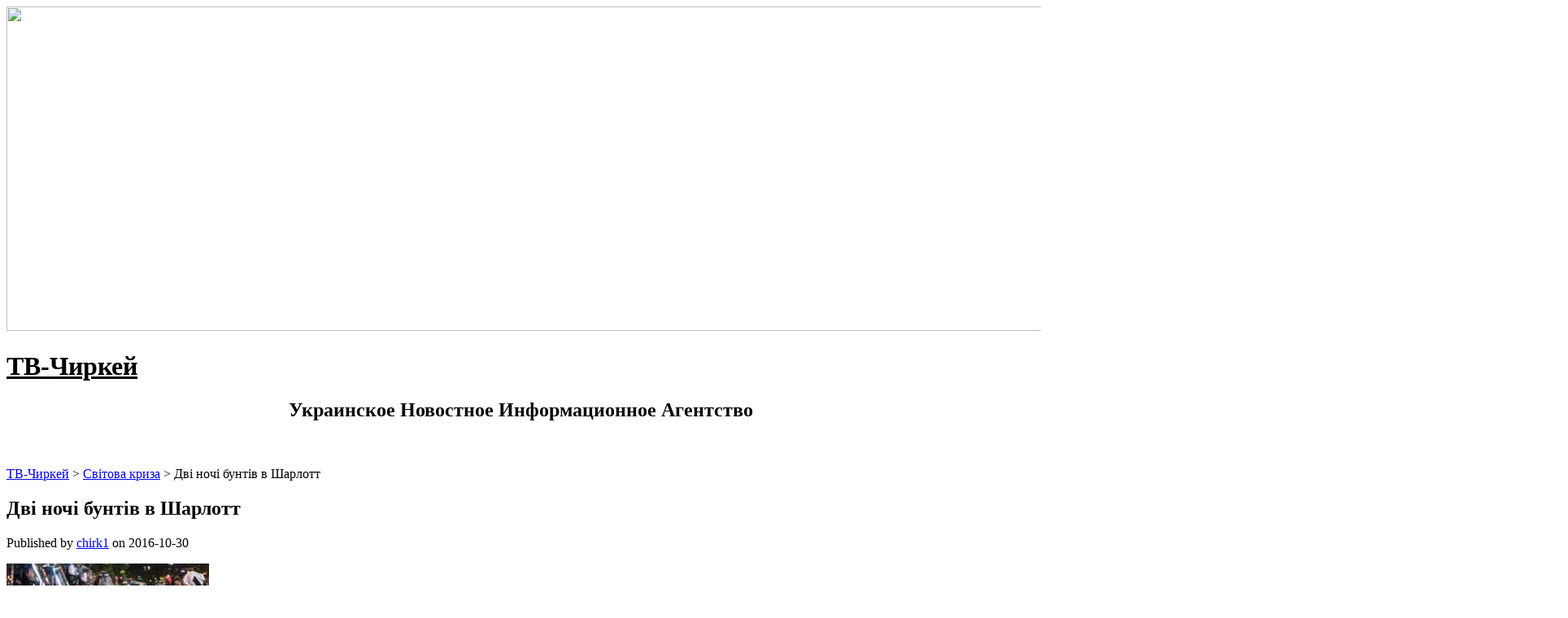

--- FILE ---
content_type: text/html; charset=UTF-8
request_url: http://tvchirkey.ru/dvi-nochi-buntiv-v-sharlott.php
body_size: 7686
content:
<!DOCTYPE html>
<html lang="ru-RU">

<head>

<meta http-equiv="Content-Type" content="text/html; charset=UTF-8" />
<title>Дві ночі бунтів в Шарлотт | ТВ-Чиркей</title>
<meta name="viewport" content="width=device-width,initial-scale=1" />
<link rel="profile" href="http://gmpg.org/xfn/11" />
<link rel="pingback" href="http://tvchirkey.ru/xmlrpc.php" />

<meta name="template" content="Celebrate 0.2.8" />

<!-- All in One SEO Pack 3.3.4 от Michael Torbert из Semper Fi Web Design[115,147] -->
<meta name="description"  content="Американське суспільство тріщить по швах, захлестиваемое хаосом і насильством, констатує End Of American Dream. Бунти і громадянські заворушення стають" />

<script type="application/ld+json" class="aioseop-schema">{"@context":"https://schema.org","@graph":[{"@type":"Organization","@id":"http://tvchirkey.ru/#organization","url":"http://tvchirkey.ru/","name":"\u0422\u0412-\u0427\u0438\u0440\u043a\u0435\u0439","sameAs":[]},{"@type":"WebSite","@id":"http://tvchirkey.ru/#website","url":"http://tvchirkey.ru/","name":"\u0422\u0412-\u0427\u0438\u0440\u043a\u0435\u0439","publisher":{"@id":"http://tvchirkey.ru/#organization"}},{"@type":"WebPage","@id":"http://tvchirkey.ru/dvi-nochi-buntiv-v-sharlott.php#webpage","url":"http://tvchirkey.ru/dvi-nochi-buntiv-v-sharlott.php","inLanguage":"ru-RU","name":"\u0414\u0432\u0456 \u043d\u043e\u0447\u0456 \u0431\u0443\u043d\u0442\u0456\u0432 \u0432 \u0428\u0430\u0440\u043b\u043e\u0442\u0442","isPartOf":{"@id":"http://tvchirkey.ru/#website"},"datePublished":"2016-10-30T21:07:00+00:00","dateModified":"2016-10-30T21:07:00+00:00"},{"@type":"Article","@id":"http://tvchirkey.ru/dvi-nochi-buntiv-v-sharlott.php#article","isPartOf":{"@id":"http://tvchirkey.ru/dvi-nochi-buntiv-v-sharlott.php#webpage"},"author":{"@id":"http://tvchirkey.ru/author/georgina#author"},"headline":"\u0414\u0432\u0456 \u043d\u043e\u0447\u0456 \u0431\u0443\u043d\u0442\u0456\u0432 \u0432 \u0428\u0430\u0440\u043b\u043e\u0442\u0442","datePublished":"2016-10-30T21:07:00+00:00","dateModified":"2016-10-30T21:07:00+00:00","commentCount":0,"mainEntityOfPage":{"@id":"http://tvchirkey.ru/dvi-nochi-buntiv-v-sharlott.php#webpage"},"publisher":{"@id":"http://tvchirkey.ru/#organization"},"articleSection":"\u0421\u0432\u0456\u0442\u043e\u0432\u0430 \u043a\u0440\u0438\u0437\u0430"},{"@type":"Person","@id":"http://tvchirkey.ru/author/georgina#author","name":"chirk1","sameAs":[],"image":{"@type":"ImageObject","@id":"http://tvchirkey.ru/#personlogo","url":"http://1.gravatar.com/avatar/a808ef20a5563092685f8d6ace4adc60?s=96&d=mm&r=g","width":96,"height":96,"caption":"chirk1"}}]}</script>
<link rel="canonical" href="http://tvchirkey.ru/dvi-nochi-buntiv-v-sharlott.php" />
<!-- All in One SEO Pack -->
<link rel='dns-prefetch' href='//fonts.googleapis.com' />
<link rel='dns-prefetch' href='//s.w.org' />
<link rel="alternate" type="application/rss+xml" title="ТВ-Чиркей &raquo; Лента" href="http://tvchirkey.ru/feed" />
<link rel="alternate" type="application/rss+xml" title="ТВ-Чиркей &raquo; Лента комментариев" href="http://tvchirkey.ru/comments/feed" />
		<script type="text/javascript">
			window._wpemojiSettings = {"baseUrl":"https:\/\/s.w.org\/images\/core\/emoji\/11\/72x72\/","ext":".png","svgUrl":"https:\/\/s.w.org\/images\/core\/emoji\/11\/svg\/","svgExt":".svg","source":{"concatemoji":"http:\/\/tvchirkey.ru\/wp-includes\/js\/wp-emoji-release.min.js?ver=d97e6a4e9fdb3eb785045cc338b08bac"}};
			!function(e,a,t){var n,r,o,i=a.createElement("canvas"),p=i.getContext&&i.getContext("2d");function s(e,t){var a=String.fromCharCode;p.clearRect(0,0,i.width,i.height),p.fillText(a.apply(this,e),0,0);e=i.toDataURL();return p.clearRect(0,0,i.width,i.height),p.fillText(a.apply(this,t),0,0),e===i.toDataURL()}function c(e){var t=a.createElement("script");t.src=e,t.defer=t.type="text/javascript",a.getElementsByTagName("head")[0].appendChild(t)}for(o=Array("flag","emoji"),t.supports={everything:!0,everythingExceptFlag:!0},r=0;r<o.length;r++)t.supports[o[r]]=function(e){if(!p||!p.fillText)return!1;switch(p.textBaseline="top",p.font="600 32px Arial",e){case"flag":return s([55356,56826,55356,56819],[55356,56826,8203,55356,56819])?!1:!s([55356,57332,56128,56423,56128,56418,56128,56421,56128,56430,56128,56423,56128,56447],[55356,57332,8203,56128,56423,8203,56128,56418,8203,56128,56421,8203,56128,56430,8203,56128,56423,8203,56128,56447]);case"emoji":return!s([55358,56760,9792,65039],[55358,56760,8203,9792,65039])}return!1}(o[r]),t.supports.everything=t.supports.everything&&t.supports[o[r]],"flag"!==o[r]&&(t.supports.everythingExceptFlag=t.supports.everythingExceptFlag&&t.supports[o[r]]);t.supports.everythingExceptFlag=t.supports.everythingExceptFlag&&!t.supports.flag,t.DOMReady=!1,t.readyCallback=function(){t.DOMReady=!0},t.supports.everything||(n=function(){t.readyCallback()},a.addEventListener?(a.addEventListener("DOMContentLoaded",n,!1),e.addEventListener("load",n,!1)):(e.attachEvent("onload",n),a.attachEvent("onreadystatechange",function(){"complete"===a.readyState&&t.readyCallback()})),(n=t.source||{}).concatemoji?c(n.concatemoji):n.wpemoji&&n.twemoji&&(c(n.twemoji),c(n.wpemoji)))}(window,document,window._wpemojiSettings);
		</script>
		<style type="text/css">
img.wp-smiley,
img.emoji {
	display: inline !important;
	border: none !important;
	box-shadow: none !important;
	height: 1em !important;
	width: 1em !important;
	margin: 0 .07em !important;
	vertical-align: -0.1em !important;
	background: none !important;
	padding: 0 !important;
}
</style>
<link rel='stylesheet' id='25px-css'  href='http://tvchirkey.ru/wp-content/themes/TV-2/library/css/25px.min.css?ver=20130526' type='text/css' media='all' />
<link rel='stylesheet' id='gallery-css'  href='http://tvchirkey.ru/wp-content/themes/TV-2/library/css/gallery.min.css?ver=20130526' type='text/css' media='all' />
<link rel='stylesheet' id='style-css'  href='http://tvchirkey.ru/wp-content/themes/TV-2/style.css?ver=0.2.8' type='text/css' media='all' />
<link rel='stylesheet' id='sourceSans-css'  href='http://fonts.googleapis.com/css?family=Source+Sans+Pro%3A400%2C200&#038;ver=d97e6a4e9fdb3eb785045cc338b08bac' type='text/css' media='all' />
<link rel='stylesheet' id='montserrat-css'  href='http://fonts.googleapis.com/css?family=Montserrat%3A400%2C700&#038;ver=d97e6a4e9fdb3eb785045cc338b08bac' type='text/css' media='all' />
<link rel='stylesheet' id='ptSans-css'  href='http://fonts.googleapis.com/css?family=PT+Sans%3A400%2C700&#038;ver=d97e6a4e9fdb3eb785045cc338b08bac' type='text/css' media='all' />
<script type='text/javascript' src='http://tvchirkey.ru/wp-includes/js/jquery/jquery.js?ver=1.12.4'></script>
<script type='text/javascript' src='http://tvchirkey.ru/wp-includes/js/jquery/jquery-migrate.min.js?ver=1.4.1'></script>
<link rel='https://api.w.org/' href='http://tvchirkey.ru/wp-json/' />
<link rel="EditURI" type="application/rsd+xml" title="RSD" href="http://tvchirkey.ru/xmlrpc.php?rsd" />
<link rel="wlwmanifest" type="application/wlwmanifest+xml" href="http://tvchirkey.ru/wp-includes/wlwmanifest.xml" /> 
<link rel='prev' title='Нова Росія очима Горбачова' href='http://tvchirkey.ru/nova-rosiya-ochima-gorbachova.php' />
<link rel='next' title='Нобелівський лауреат з економіки передбачив розкол єврозони' href='http://tvchirkey.ru/nobelivskij-laureat-z-ekonomiki-peredbachiv-rozkol-yevrozoni.php' />
<link rel='shortlink' href='http://tvchirkey.ru/?p=759' />
<link rel="alternate" type="application/json+oembed" href="http://tvchirkey.ru/wp-json/oembed/1.0/embed?url=http%3A%2F%2Ftvchirkey.ru%2Fdvi-nochi-buntiv-v-sharlott.php" />
<link rel="alternate" type="text/xml+oembed" href="http://tvchirkey.ru/wp-json/oembed/1.0/embed?url=http%3A%2F%2Ftvchirkey.ru%2Fdvi-nochi-buntiv-v-sharlott.php&#038;format=xml" />
<!--[if lt IE 9]>
<script src="http://tvchirkey.ru/wp-content/themes/TV-2/js/html5.js" type="text/javascript"></script>
<![endif]-->
<style type="text/css">#header {background-image:url(http://tvchirkey.ru/wp-content/themes/TV-2/images/header.jpg);}</style>	<style type="text/css">
			#site-title a,
		#site-description {
			color: #000000;
		}		
			#header {height: 275px}	</style>
	
</head>
<body class="wordpress ltr ru_RU parent-theme y2026 m01 d29 h19 thursday logged-out custom-background custom-header singular singular-post singular-post-759 post-format-standard layout-2c-l">

 
	<div id="container">
 
			<img class="aligncentr "   src=" http://tvchirkey.ru/wp-content/themes/TV-2/images/2.png"   width="1920" height="399" />
		 
		
				<div id="main">		
 <h1 id="site-title"><a href="http://tvchirkey.ru" title="ТВ-Чиркей">ТВ-Чиркей</a></h1>
				<center><h2 id="site-description">Украинское Новостное Информационное Агентство</h2></center>
</br>
</br>

<div class="breadcrumb">
<!-- Breadcrumb NavXT 7.0.2 -->
<span property="itemListElement" typeof="ListItem"><a property="item" typeof="WebPage" title="Перейти к ТВ-Чиркей." href="http://tvchirkey.ru" class="home" ><span property="name">ТВ-Чиркей</span></a><meta property="position" content="1"></span> &gt; <span property="itemListElement" typeof="ListItem"><a property="item" typeof="WebPage" title="Go to the Світова криза Рубрика archives." href="http://tvchirkey.ru/svitovi-krizi" class="taxonomy category" ><span property="name">Світова криза</span></a><meta property="position" content="2"></span> &gt; <span property="itemListElement" typeof="ListItem"><span property="name" class="post post-post current-item">Дві ночі бунтів в Шарлотт</span><meta property="url" content="http://tvchirkey.ru/dvi-nochi-buntiv-v-sharlott.php"><meta property="position" content="3"></span></div>

	<div id="content" class="hfeed">




		
		
        <div class="loop">

			
	
		
		<article id="post-759" class="hentry post publish post-1 odd author-georgina format-standard category-svitovi-krizi">

			<header class="entry-header">
			<h1 class="entry-title">Дві ночі бунтів в Шарлотт</h1>
			<div class="entry-byline">Published by <span class="author vcard"><a class="url fn n" rel="author" href="http://tvchirkey.ru/author/georgina" title="chirk1">chirk1</a></span> on <time class="published" datetime="2016-10-30T21:07:00+02:00" title="Воскресенье, Октябрь 30th, 2016, 9:07 пп">2016-10-30</time>  </div>		</header><!-- entry-header -->

		<div class="entry-content">        
			<p><img border=0 width=249 height=188 src="http://tvchirkey.ru/999/2/b605.jpg" alt="дві ночі бунтів в шарлотт" ></p>
<p>Американське суспільство тріщить по швах, захлестиваемое хаосом і насильством, констатує End Of American Dream.</p>
<p>Бунти і громадянські заворушення стають звичайним явищем в Америці. Місто Шарлотт виявився вкинуто в другу ніч поспіль насильства, і влада міста відчайдушно закликають до спокою. Хаос в Шарлотт був викликаний вбивством поліцейськими афроамериканця Кейта Ламонта Скотта при до кінця не з'ясованих обставин.</p>
<p>Ситуація виглядає гнітюче. ЗМІ переповнені сюжетів про погроми і драматичних протести, що охопили найбільший місто в штаті Північна Кароліна. Відомо, що в результаті люті протестувальників поранення отримали, щонайменше, 16 поліцейських, включаючи одного з них, який був госпіталізований після потрапляння каменем по обличчю. Сотні людей на вулицях містах кидали в поліцейських каміння і пляшки, били вітрини, підпалювали автомобілі. Поліція була змушена неодноразово застосовувати сльозогінний газ. Ночі насильства і хаосу в Шарлотт потрапили в заголовки преси всього світу.</p>
<p>Подібного роду насильство, як правило, є абсолютно безглуздим. Мирні спочатку протести швидко переростають в погроми магазинів і супермаркетів. Незрозуміло, яким чином це може допомогти добитися справедливості стосовно загиблого Кейта Скотта. На жаль, це часто відбувається, коли починаються заворушення, стрімко вириваються з-під контролю.</p>
<p>Нещастя, що ми дійшли до того моменту, коли бунт очікується після кожного випадку загибелі афроамериканця від рук поліцейських. І це спостереження поділяють багато. Вже не важливі обставини кожного конкретного інциденту.Це вже аксіома: бунт, масові громадські протести або загроза масштабних заворушень на горизонті всякий раз, як тільки поліція, чия жорстокість вийшла з-під контролю, застосовує зброю.</p>
<p>Але масовими заворушеннями, насильством і грабежами нічого не вирішити. Нашій країні необхідно виробити якесь рішення. Натомість Америка стає все більш роз'єднаною як нація, гнів і розчарування в нашому суспільстві продовжують рости до безпрецедентно високого рівня. І якщо ми спостерігаємо весь цей хаос зараз, коли ситуація відносно стабільна, то що станеться, коли економічне становище по-справжньому погіршиться?</p>
<table>
<tbody>
<tr>
<td width="240"><p> <a href="http://tvchirkey.ru/hostynaya-palermo.php" ></p>
<p style="text-align: center;"><strong>Гостиная Палермо</strong></p>
<br />
<p><img class="aligncentr "   src="http://tvchirkey.ru/wp-content/uploads/2019/08/hostynaya-palermo-150x150.jpg" alt="Гостиная Палермо"  width="175" height="175" /><br />
</a></p>
<br /></td>
<td width="240"><p> <a href="http://tvchirkey.ru/otdyih-na-kypre-hde-zanyatsya-vyndserfynhom.php" ></p>
<p style="text-align: center;"><strong>Отдых на Кипре</strong></p>
<br />
<p><img class="aligncentr "   src="http://tvchirkey.ru/wp-content/uploads/2019/08/otdyih-na-kypre-hde-zanyatsya-vyndserfynhom-150x150.jpg" alt="Отдых на Кипре. Где заняться виндсерфингом?"  width="175" height="175" /><br />
</a></p>
<br /></td>
<td width="240"><p> <a href="http://tvchirkey.ru/inform-ayurvedycheskye-preparatyi.php" ></p>
<p style="text-align: center;"><strong>Аюрведические препараты</strong></p>
<br />
<p><img class="aligncentr "   src="http://tvchirkey.ru/wp-content/uploads/2019/08/ayurvedycheskye-preparatyi-150x150.jpg" alt="Аюрведические препараты"  width="175" height="175" /><br />
</a></p>
<br /></td>
</tr>
</tbody>
</table>
					</div><!-- .entry-content -->
		
        <footer class="entry-footer">
			<div class="entry-meta"><span class="category"><span class="before">Posted in: </span><a href="http://tvchirkey.ru/svitovi-krizi" rel="tag">Світова криза</a></span> </div>		</footer><!-- .entry-footer -->
        
	
</article><!-- .hentry -->
		
			
		
	
		</div>

		

	 

	</div><!-- #content -->

 
			

	<aside id="sidebar-primary" class="sidebar">


		<section id="phpeverywherewidget-7" class="widget-1 even widget-first widget phpeverywherewidget widget-phpeverywherewidget"><h3 class="widget-title"> </h3><p> <a href="http://tvchirkey.ru/inform-mahazyn-dzhynsov-eto-realnyie-denhy-chto-nuzhno-znat.php" ></p>
<p style="text-align: center;"><strong>Магазин джинсов – это реальные деньги! Что нужно знать?</strong></p>
<p><img class="aligncentr "   src=" http://tvchirkey.ru/wp-content/uploads/2019/08/mahazyn-dzhynsov-eto-realnyie-denhy-chto-nuzhno-znat-1.jpg "  alt="Магазин джинсов – это реальные деньги. Что нужно знать?"  width="340" height="227" /><br />
</a></p>
<br /></section><section id="search-3" class="widget-2 odd widget widget_search widget-widget_search"><form role="search" method="get" id="searchform" class="searchform" action="http://tvchirkey.ru/">
				<div>
					<label class="screen-reader-text" for="s">Найти:</label>
					<input type="text" value="" name="s" id="s" />
					<input type="submit" id="searchsubmit" value="Поиск" />
				</div>
			</form></section><section id="phpeverywherewidget-5" class="widget-3 even widget phpeverywherewidget widget-phpeverywherewidget"><h3 class="widget-title"> </h3><a href="http://tvchirkey.ru/pervyie-problemyi-pry-zaselenyy-v-novyij-dom">Первые проблемы при заселении в новый дом</a><br>
<a href="http://tvchirkey.ru/remontyruem-vannu-y-uteplyaem-kryishu">Ремонтируем ванну и утепляем крышу</a><br>
<a href="http://tvchirkey.ru/kover-pochemu-eho-nuzhno-zaschytyt-ot-protechek-vodyi">Ковер: почему его нужно защитить от протечек воды?</a><br>
<a href="http://tvchirkey.ru/yak-shvidko-i-tochno-rozpiznati-insult.php">Як швидко і точно розпізнати інсульт</a><br>
<a href="http://tvchirkey.ru/yaki-buvayut-vidi-protezuvannya-zubiv.php">Які бувають види протезування зубів</a><br>
<a href="http://tvchirkey.ru/vpravi-dlya-micnogo-zdorov-ya.php">Вправи для міцного здоров'я</a><br>
 <a href="https://gaz-irk.ru" target="_blank">Сообщество газодобытчиков</a> .  <a href="https://kip-pribor.ru" target="_blank">Принципы работы электростанций</a> <br>
<a href="http://tvchirkey.ru/u-vegetarianskomu-gamburgeri-z-yavivsya-smak-m-yasa.php">У вегетаріанському гамбургері з'явився смак м'яса</a><br>
<a href="http://tvchirkey.ru/teploobminnik-dlya-ekonomnogo-nagrivu-vodi-v-basejni.php">Теплообмінник – для економного нагріву води в басейні</a><br>
<a href="http://tvchirkey.ru/sportivnij-kutochok-u-sebe-v-kvartiri.php">Спортивний куточок у себе в квартирі</a><br>
<a href="http://tvchirkey.ru/prirodni-naturalni-antibiotiki.php">Природні натуральні антибіотики</a><br></section><section id="phpeverywherewidget-11" class="widget-4 odd widget phpeverywherewidget widget-phpeverywherewidget"><h3 class="widget-title">Последние Материалы</h3><table id="wp-calendar">
	<caption>Август 2022</caption>
	<thead>
	<tr>
		<th scope="col" title="Понедельник">Пн</th>
		<th scope="col" title="Вторник">Вт</th>
		<th scope="col" title="Среда">Ср</th>
		<th scope="col" title="Четверг">Чт</th>
		<th scope="col" title="Пятница">Пт</th>
		<th scope="col" title="Суббота">Сб</th>
		<th scope="col" title="Воскресенье">Вс</th>
	</tr>
	</thead>

	<tfoot>
	<tr>
		<td class="pad"> </td>
		<td colspan="3" id="next" class="pad"> </td>
	</tr>
	</tfoot>

	<tbody>
	<tr>
		<td colspan="2" class="pad"> </td><td>1</td><td>2</td><td>3</td><td>4</td><td>5</td>
	</tr>
	<tr>
		<td>6</td><td>7</td><td>8</td><td id="today">9</td><td>10</td><td>11</td><td>12</td>
	</tr>
	<tr>
		<td>13</td><td>14</td><td>15</td><td>16</td><td>17</td><td>18</td><td>19</td>
	</tr>
	<tr>
		<td>20</td><td>21</td><td>22</td><td>23</td><td>24</td><td>25</td><td>26</td>
	</tr>
	<tr>
		<td>27</td><td>28</td><td>29</td><td>30</td>
		<td class="pad" colspan="3"> </td>
	</tr>
	</tbody>
	</table>					</section><section id="phpeverywherewidget-8" class="widget-5 even widget-last widget phpeverywherewidget widget-phpeverywherewidget"><h3 class="widget-title"> </h3><p> <a href="http://tvchirkey.ru/inform-kak-pohudet-bez-holodanyya.php" ></p>
<p style="text-align: center;"><strong>Как похудеть без голодания?</strong></p>
<p><img class="aligncentr "   src=" http://tvchirkey.ru/wp-content/uploads/2019/08/kak-pohudet-bez-holodanyya.jpg "  alt="Как похудеть без голодания?"  width="340" height="159" /><br />
</a></p>
<br /></section>		

	</aside><!-- #sidebar-primary .aside -->
	



        </div><!-- #main -->

        <footer id="footer">

            <div class="wrap">

                


<a href="http://tvchirkey.ru/feed">Публикації (RSS)</a> 


<a href=" http://tvchirkey.ru/sitemap.xml">ТВ-Чиркей  </a>

<img class="aligncentr "   src=" http://tvchirkey.ru/wp-content/themes/TV-2/images/3.png"   width="1920" height="211" />

            </div>

        </footer><!-- #footer -->

    </div><!-- #container -->
	<script type='text/javascript' src='http://tvchirkey.ru/wp-includes/js/imagesloaded.min.js?ver=3.2.0'></script>
<script type='text/javascript' src='http://tvchirkey.ru/wp-includes/js/masonry.min.js?ver=3.3.2'></script>
<script type='text/javascript' src='http://tvchirkey.ru/wp-content/themes/TV-2/js/script.js?ver=20130115'></script>
<script type='text/javascript' src='http://tvchirkey.ru/wp-includes/js/wp-embed.min.js?ver=d97e6a4e9fdb3eb785045cc338b08bac'></script>
</body>
</html>
